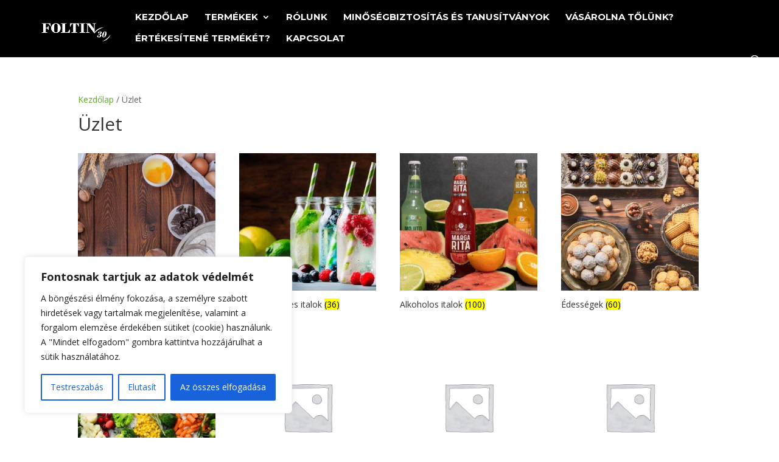

--- FILE ---
content_type: text/css
request_url: https://foltin-globe.hu/wp-content/et-cache/global/et-divi-customizer-global.min.css?ver=1768568610
body_size: 618
content:
.et-cart-info{display:none}.wpc-filter-title{display:none}.main-content{min-width:650px}body .wpc-filters-open-button-container a.wpc-filters-open-widget,body .wpc-filters-open-button-container a.wpc-open-close-filters-button{color:#62a830;border-color:#62a830}span.wpc-icon-html-wrapper span{color:#62a830}.wpc-term-count{color:white}span.wpc-icon-line-1:after,span.wpc-icon-line-2:after,span.wpc-icon-line-3:after{background-color:#62a830}.wpc-opened span.wpc-icon-line-1,.wpc-opened span.wpc-icon-line-3,.wpc-widget-close-icon span.wpc-icon-line-1,.wpc-widget-close-icon span.wpc-icon-line-3{background-color:white}